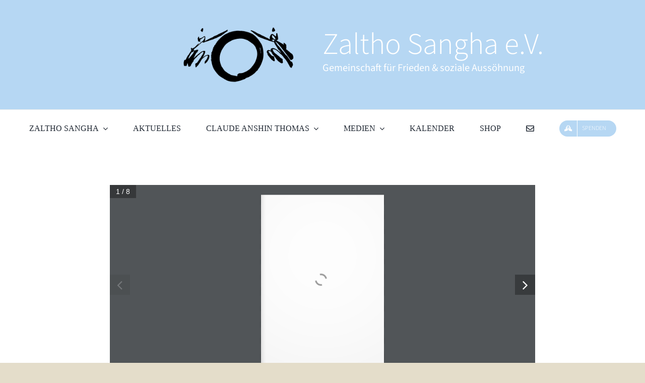

--- FILE ---
content_type: text/css
request_url: https://zaltho.de/wp-content/themes/Avada-Child-Theme/style.css?ver=6.9
body_size: 113
content:
/*
Theme Name: Avada Child
Description: Child theme for Avada theme
Author: ThemeFusion
Author URI: https://theme-fusion.com
Template: Avada
Version: 1.0.0
Text Domain:  Avada
*/

.tribe-events-series-relationship-single-marker--pill {
	background-color:#000000 !important;
	font-size:0.6em !important;
}

/*.onefield input.cell {
	color:#ffcc00!important;
	width:400px;
}*/


.fusion-button-hover-white a:link {
	color:#ffffff!important;
}

.wp-caption-text {
    font-size:16px;
	font-style:italic;

}

--- FILE ---
content_type: text/javascript
request_url: https://zaltho.de/wp-content/plugins/real3d-flipbook/js/flipbook.book3.min.js?ver=3.37
body_size: 4387
content:
/*
Real3D FlipBook
version 3.37
author http://codecanyon.net/user/creativeinteractivemedia/portfolio?ref=creativeinteractivemedia
*/
var FLIPBOOK=FLIPBOOK||{};FLIPBOOK.Book3=function(t,i,e){this.options=e,this.main=i,this.singlePage=e.singlePageMode,this.pageWidth=this.options.pageWidth,this.pageHeight=this.options.pageHeight,this.wrapper=t,this.$wrapper=jQuery(this.wrapper).addClass("flipbook-book3"),this.$bookLayer=this.$wrapper.parent(),this.bookLayer=this.$bookLayer[0],this.flipEasing="easeInOutCubic",this.flipEasing="easeOutSine",this.flipEasing="easeOutQuad",this.scroll=new FLIPBOOK.IScroll(this.bookLayer,{zoom:!0,scrollX:!0,scrollY:!0,scrollbars:!0,keepInCenterV:!0,keepInCenterH:!0,freeScroll:!0,preventDefault:!1});var o=this;i.on("toolMove",function(){o.updateTool()}),i.on("toolSelect",function(){o.updateTool()}),i.on("updateTool",function(){o.updateTool()}),this.scroll.on("zoomEnd",function(){if(isNaN(o.scroll.scale))o.zoomTo(e.zoomMin);else{e.main.onZoom(o.scroll.scale/o.ratio);var t=e.main.zoom;o.scroll.options.eventPassthrough=t>1?"":"vertical",o.scroll.options.freeScroll=t>1,o.scroll.refresh()}}),this.scroll.on("zoomStart",function(){});var s=this.wrapper.style;s.width=String(2*this.pageWidth)+"px",s.height=String(this.pageHeight)+"px";var n,a=3*this.pageHeight+"px";this.$centerContainer=jQuery("<div>").appendTo(this.$wrapper).addClass("flipbook-center-container3"),this.$centerContainer.css({"-webkit-perspective":a,perspective:a}),this.centerContainerStyle=this.$centerContainer[0].style,this.centerContainerStyle.width=2*this.pageWidth+"px",this.centerContainerStyle.height=this.pageHeight+"px",this.pagesArr=[],this.animating=!1,this.setRightIndex(e.rightToLeft?e.pages.length:0),o.updateFlipped(),this.numPages=e.pages.length;for(var h=0;h<e.numPages;h++)(n=new FLIPBOOK.Page3(this,h,e.pages[h].src,e.pages[h].htmlContent)).hideHtml(),this.pagesArr.push(n),this.$centerContainer.append(n.$wrapper),this.flippedright++;this.pagesArr[0].show(),this.options.cover||((n=new FLIPBOOK.Page3(this,e.numPages,"","")).hideHtml(),this.pagesArr.push(n),this.$centerContainer.append(n.$wrapper),this.flippedright++),this.nextEnabled=!0,this.prevEnabled=!0},FLIPBOOK.Book3.prototype=Object.create(FLIPBOOK.Book.prototype),FLIPBOOK.Book3.prototype.constructor=FLIPBOOK.Book3,FLIPBOOK.Book3.prototype.enableMouseWheelZoom=function(){this.scroll.options.eventPassthrough="vertical",this.scroll.refresh()},FLIPBOOK.Book3.prototype.disableMouseWheelZoom=function(){this.scroll.options.eventPassthrough="",this.scroll.refresh()},FLIPBOOK.Book3.prototype.enablePrev=function(t){this.prevEnabled=t},FLIPBOOK.Book3.prototype.enablePan=function(){this.scroll.enable()},FLIPBOOK.Book3.prototype.disablePan=function(){this.scroll.disable()},FLIPBOOK.Book3.prototype.setRightIndex=function(t){this.rightIndex=t},FLIPBOOK.Book3.prototype.updateTool=function(){switch(this.options.main.tool){case"toolSelect":this.disablePan(),jQuery(".flipbook-textLayer").css("pointer-events","auto").removeClass(".flipbook-noselect");break;case"toolMove":this.enablePan(),jQuery(".flipbook-textLayer").css("pointer-events","none").addClass(".flipbook-noselect")}},FLIPBOOK.Book3.prototype.enableNext=function(t){this.nextEnabled=t},FLIPBOOK.Book3.prototype.isZoomed=function(){return this.options.main.zoom>this.options.zoomMin&&this.options.main.zoom>1},FLIPBOOK.Book3.prototype.onZoom=function(){},FLIPBOOK.Book3.prototype.getNumPages=function(){},FLIPBOOK.Book3.prototype.move=function(t){if(!(this.zoom<=1)){var i=this.scroll;if(i){var e=i.x,o=i.y,s=20*this.zoom;switch(t){case"left":e+=s;break;case"right":e-=s;break;case"up":o+=s;break;case"down":o-=s}e>0&&(e=0),e<i.maxScrollX&&(e=i.maxScrollX-0),o>0&&(o=0),o<i.maxScrollY&&(o=i.maxScrollY-0),i.scrollTo(e,o,0)}}},FLIPBOOK.Book3.prototype.zoomTo=function(t,i,e,o){if(this.enabled){e=e||0,o=o||0,i=i||0;this.zoom=t,i=0;var s=this.scroll;s&&s.zoom(t*this.ratio,e,o,i)}},FLIPBOOK.Book3.prototype.setWrapperW=function(t){this.$wrapperW!=t&&(this.$wrapper.width(t),this.$wrapperW=t)},FLIPBOOK.Book3.prototype.updateBookPosition=function(){if(this.options.singlePageMode)return this.setWrapperW(this.pageWidth),this.$wrapper.width(this.pageWidth),this.scroll&&this.scroll.refresh(),this.view=1,void this.focusRight();1==this.view?this.setWrapperW(this.pageWidth):this.setWrapperW(2*this.pageWidth),this.scroll&&this.scroll.refresh(),2==this.view?this.isCover()?this.focusRight():this.isBackCover()&&this.options.cover?this.focusLeft():this.focusBoth():1==this.view&&(this.isCover()?this.focusRight():this.isBackCover()&&this.focusLeft())},FLIPBOOK.Book3.prototype.focusLeft=function(t,i){var e=1==this.view||this.options.singlePageMode?0:this.pageWidth/2;this.setBookPosition(e,t,i)},FLIPBOOK.Book3.prototype.focusRight=function(t,i){var e=1==this.view||this.options.singlePageMode?-this.pageWidth:-this.pageWidth/2;this.setBookPosition(e,t,i)},FLIPBOOK.Book3.prototype.focusBoth=function(t,i){var e=1==this.view?-this.pageWidth/2:0;this.setBookPosition(e,t,i)},FLIPBOOK.Book3.prototype.setBookPosition=function(t,i,e){if(this.centerContainerPosition!=t){var o=this.centerContainerPosition;if(i){var s=this;e=e||0,jQuery({someValue:o}).delay(e).animate({someValue:t},{duration:i,easing:this.flipEasing,step:function(t){s._setStyle(s.centerContainerStyle,FLIPBOOK.IScroll.utils.style.transform,"translateX("+t+"px) translateZ(0)")},complete:function(){s.centerContainerPosition=t,s.updateFlipped(),s.options.main.turnPageComplete()}})}else{var n="translateX("+t+"px)";this.centerContainerPosition=t,this._setStyle(this.centerContainerStyle,FLIPBOOK.IScroll.utils.style.transform,n),this.updateFlipped(),this.options.main.turnPageComplete()}}},FLIPBOOK.Book3.prototype.updateVisiblePages=function(t){void 0===t&&(t=!0);var i=this,e=FLIPBOOK.IScroll.utils.style.transform,o=this.rightIndex;!this.options.backCover&&this.options.rightToLeft&&o--;for(var s=0;s<this.pagesArr.length;s++)s==o||s==o-1&&!this.options.singlePageMode?this.pagesArr[s].show():this.pagesArr[s].hide(),this.pagesArr[s]._setZIndex(0),this.pagesArr[s]._setStyle(this.pagesArr[s].wrapper.style,e,"");this.updateBookPosition();var n=this.pagesArr[o],a=this.pagesArr[o-1],h=this.pagesArr[o+1],r=this.pagesArr[o+2],p=this.pagesArr[o-2],l=this.pagesArr[o-3];a?(i.options.main.setLoadingProgress(.1),a.load(function(){i.options.main.setLoadingProgress(1),a.startHTML(),n?n.load(function(){i.options.main.setLoadingProgress(1),p&&p.load(null,!0),l&&l.load(null,!0),h&&h.load(null,!0),r&&r.load(null,!0),i.options.doublePage&&2==i.view||n.startHTML()}):(p&&p.load(null,!0),l&&l.load(null,!0))})):(i.options.main.setLoadingProgress(.1),n.load(function(){i.options.main.setLoadingProgress(1),h&&h.load(null,!0),r&&r.load(null,!0),n.startHTML()}));var g=this.options.rightToLeft?-this.main.bookW:0;this.scroll.scrollTo(g,0,300)},FLIPBOOK.Book3.prototype.enable=function(){this.onResize(),this.enabled=!0},FLIPBOOK.Book3.prototype.disable=function(){this.onResize(),this.enabled=!1},FLIPBOOK.Book3.prototype.getLeftPage=function(){return this.pagesArr[this.flippedleft-1]},FLIPBOOK.Book3.prototype.getRightPage=function(){return this.pagesArr[this.flippedleft]},FLIPBOOK.Book3.prototype.getLeftBackPage=function(){return this.pagesArr[this.flippedleft-2]},FLIPBOOK.Book3.prototype.getRightBackPage=function(){return this.pagesArr[this.flippedleft+1]},FLIPBOOK.Book3.prototype.getNextPage=function(){return this.pagesArr[this.flippedleft+2]},FLIPBOOK.Book3.prototype.getPrevPage=function(){return this.pagesArr[this.flippedleft-3]},FLIPBOOK.Book3.prototype.nextPage=function(){if(this.nextEnabled)if(1!=this.view||!this.isFocusedLeft()||this.options.singlePageMode)this.goToPage(this.rightIndex+2);else{var t=700*this.options.pageFlipDuration/2;this.focusRight(t)}},FLIPBOOK.Book3.prototype.prevPage=function(){if(this.prevEnabled)if(1!=this.view||!this.isFocusedRight()||this.options.singlePageMode){var t=this.options.singlePageMode?this.rightIndex:this.rightIndex-2;this.goToPage(t)}else{var i=700*this.options.pageFlipDuration/2;this.focusLeft(i)}},FLIPBOOK.Book3.prototype.goToPage=function(t,i){if(this.enabled&&!this.flipping&&((this.options.singlePageMode||t%2!=0)&&t--,t<0&&(t=0),t>this.options.pages.length&&(t=this.options.pages.length),t!=this.rightIndex)){if(i||this.options.instantFlip)return this.setRightIndex(t),this.updateFlipped(),this.updateVisiblePages(),void this.options.main.turnPageComplete();this.flipping=!0;var e=this.flipEasing;void 0===jQuery.easing[e]&&this.options.main.initEasing();var o=700*this.options.pageFlipDuration;this.options.singlePageMode||(1==this.view?t<this.rightIndex?this.focusRight(o):this.focusLeft(o):0==t?this.focusRight(o):t==this.pagesArr.length?this.focusLeft(o):this.focusBoth(o));var s=this;this.goingToPage=t,t>this.rightIndex?(end=180,(s.angle<=0||s.angle>=180||!s.angle)&&(s.angle=1)):t<this.rightIndex&&(end=-180,(s.angle>=0||s.angle<=-180||!s.angle)&&(s.angle=-1)),this.options.singlePageMode&&(o/=2),jQuery({someValue:s.angle}).animate({someValue:end},{duration:o,easing:e,step:function(t){s._setPageAngle(t)},complete:function(){s.setRightIndex(s.goingToPage),s.angle=0,s.flipping=!1,s.updateFlipped(),s.updateVisiblePages(),s.options.main.turnPageComplete()}}),s.options.main.playFlipSound()}},FLIPBOOK.Book3.prototype.updateFlipped=function(){this.flippedleft=(this.rightIndex+this.rightIndex%2)/2,this.flippedright=this.options.pages.length/2-this.flippedleft},FLIPBOOK.Book3.prototype.onSwipe=function(t,i,e,o,s,n,a){if(!this.isZoomed()&&"flipbook-page-link"!=t.target.className&&"start"!=i&&"up"!=e&&"down"!=e&&!this.flipping){"right"==e&&(o*=-1);var h=180*o/this.main.wrapperW;if("cancel"==i&&n<=1&&(h>0?this.nextPage():h<0&&this.prevPage()),"end"==i&&n<=1&&(h>0?this.nextPage():h<0&&this.prevPage()),"move"==i&&n<=1){if(h>0){if(!this.nextEnabled)return;if(this.options.singlePageMode&&this.rightIndex==this.pagesArr.length-1)return;this.goingToPage=this.options.singlePageMode?this.rightIndex+1:this.rightIndex+2}else if(h<0){if(!this.prevEnabled)return;this.goingToPage=this.options.singlePageMode?this.rightIndex-1:this.rightIndex-2}this.goingToPage!=this.rightIndex&&this.goingToPage>=0&&this.goingToPage<=this.pagesArr.length&&(this.options.instantFlip||this._setPageAngle(h))}}},FLIPBOOK.Book3.prototype.hideHtml=function(t,i,e){for(var o=0;o<this.pagesArr.length;o++)this.pagesArr[o].hideHtml()},FLIPBOOK.Book3.prototype._setStyle=function(t,i,e){t&&(t[i]=e)},FLIPBOOK.Book3.prototype._setPageAngle=function(t){var i,e,o,s;if(this.angle=t,this.hideHtml(),this.options.singlePageMode)t>0?((o=this.pagesArr[this.rightIndex])._setAngle(t/2),(e=this.pagesArr[this.goingToPage])&&(e.show(),e.load())):((s=this.pagesArr[this.goingToPage]).show(),s.load(),s._setAngle(t/2+90),o=this.pagesArr[this.rightIndex]);else{var n=this.rightIndex,a=this.goingToPage;if(this.options.rightToLeft&&!this.options.backCover&&(n--,a--),t>0){if(1==this.view&&this.isFocusedLeft())return;o=this.pagesArr[n],s=this.pagesArr[a-1],this.applyAngles(o,s,t,90,0),e=this.pagesArr[a],o.setShadowOpacity((t-10)/600),s.setShadowOpacity((180-t-10)/600),s.load(),e&&(e.show(),e.load())}else{if(1==this.view&&this.isFocusedRight())return;s=this.pagesArr[n-1],(o=this.pagesArr[a]).load(),this.applyAngles(o,s,t,-90,180),o.setShadowOpacity((180+t-10)/600),s.setShadowOpacity((-t-10)/600),(i=this.pagesArr[a-1])&&(i.show(),i.load())}}},FLIPBOOK.Book3.prototype.isCover=function(){return 0==this.rightIndex},FLIPBOOK.Book3.prototype.isBackCover=function(){return this.rightIndex==this.options.pages.length},FLIPBOOK.Book3.prototype.applyAngles=function(t,i,e,o,s){e<o?(t&&(t.show(),t._setAngle(e+s)),i&&(i.hide(),i._setAngle(45))):(i&&(i.show(),i._setAngle(e+s)),t&&(t.hide(),t._setAngle(45)))},FLIPBOOK.Book3.prototype.onPageUnloaded=function(t,i){var e=t;this.options.rightToLeft&&(e=this.options.pages.length-t-1),this.pagesArr[e]&&this.pagesArr[e].unload()},FLIPBOOK.Book3.prototype.onResize=function(){var t=(r=this.main).wrapperW,i=r.wrapperH,e=r.bookW,o=r.bookH,s=r.pageW,n=r.pageH,a=t/i,h=s/n,r=this.options.main,p=this.options,l=this;function g(){l.ratio=i/o,c()}function d(){l.ratio=1==l.view?t/s:t/e,c()}function c(){l.scroll&&(l.scroll.options.zoomMin=l.ratio*p.zoomMin),l.scroll&&(l.scroll.options.zoomMax=l.ratio*p.zoomMax),l.updateBookPosition(),l.scroll&&l.scroll.zoom(l.ratio*p.main.zoom,t/2,i/2,0),l.bookScale=l.scroll.scale}var u=Math.min(this.zoom,1),f=Number(this.options.zoomMin);this.options.singlePageMode||this.options.responsiveView&&t<=this.options.responsiveViewTreshold&&a<2*h&&a<this.options.responsiveViewRatio?(this.view=1,this.sc=h>a?f*a/(h*u):1,t/i>s/n?g():d()):(this.view=2,this.sc=a<2*h?f*a/(2*h*u):1,t/i>=e/o?g():d()),this.updateBookPosition(),this.updateFlipped(),this.options.main.turnPageComplete()},FLIPBOOK.Book3.prototype.isFocusedRight=function(){var t=1==this.view?-this.pageWidth/2:0;return this.options.singlePageMode?this.rightIndex%2==0:this.centerContainerPosition<t},FLIPBOOK.Book3.prototype.isFocusedLeft=function(){var t=1==this.view?-this.pageWidth/2:0;return this.options.singlePageMode?this.rightIndex%2==1:this.centerContainerPosition>t},FLIPBOOK.Page3=function(t,i,e,o){this.book=t,this.main=t.main,this.options=t.options,this.texture=e,this.html=o,this.index=i,this.$wrapper=jQuery("<div>").addClass("flipbook-page3").width(t.options.pageWidth).height(t.options.pageHeight),this.wrapper=this.$wrapper[0];var s=t.options;this.$inner=jQuery("<div>").appendTo(this.$wrapper).addClass("flipbook-page3-inner"),this.$bg=jQuery("<div>").appendTo(this.$inner).addClass("flipbook-page3-bg"),this.$html=jQuery("<div>").appendTo(this.$inner).addClass("flipbook-page3-html").addClass("page_"+i),this.$html[0].style.width=1e3*s.pageWidth/s.pageHeight+"px",this.$html[0].style.transform="scale("+this.options.pageHeight/1e3+") translateZ(0)",this.options.doublePage&&(this.index%2==0&&this.index>0?this.$html[0].style.left="-100%":this.$html[0].style.left="0"),this.$shadow=jQuery("<div>").appendTo(this.$wrapper).addClass("flipbook-page3-shadow"),s.pagePreloader?this.$preloader=jQuery('<img src="'+s.pagePreloader+'" class="flipbook-page-preloader-image">').appendTo(this.$wrapper):this.$preloader=jQuery('<img src="'+s.assets.spinner+'" class="flipbook-page-preloader">').appendTo(this.$wrapper),this.shadow=this.$shadow[0],this.hidden=!1,this.hide(),this.zIndex=0,this.options.rightToLeft&&!this.options.backCover&&i++,this.options.singlePageMode?(this.$wrapper.css("left",String(this.book.options.pageWidth-1)+"px").addClass("flipbook-page3-front"),this.type="front"):i%2==0?(this.$wrapper.css("left",String(this.book.options.pageWidth-1)+"px").addClass("flipbook-page3-front"),this.type="front"):(this.$wrapper.addClass("flipbook-page3-back"),this.type="back")},FLIPBOOK.Page3.prototype={load:function(t,i){var e=this.options.pageTextureSize;if(this.size>=e)return i||this.loadHTML(),void(t&&t.call(this));this.size=e;var o=this,s=o.options.rightToLeft?this.book.pagesArr.length-this.index-1:this.index;this.options.main.loadPage(s,e,function(n){if(n&&n.image){var a=n.image[e]||n.image,h=(a.naturalHeight,a.naturalHeight);o.options.pageWidth,o.options.pageHeight;o.index%2!=0||"left"!=o.options.pages[s].side&&"right"!=o.options.pages[s].side||(a.clone||(a.clone=new Image,a.clone.src=a.src),a=a.clone,jQuery(a).css(FLIPBOOK.IScroll.utils.style.transform,"translateX(-50%) translateZ(0)")),o.$bg.empty().append(jQuery(a)),o.$preloader.hide()}i||o.loadHTML(),t&&t.call(o)})},loadHTML:function(){var t=this,i=this.options.rightToLeft?this.options.numPages-this.index-1:this.index;this.htmlContent?this.updateHtmlContent():this.options.main.loadPageHTML(i,function(i){t.htmlContent=i,t.updateHtmlContent()})},startHTML:function(){this.wrapper.querySelectorAll(".flipbook-page-item").forEach(function(t){"VIDEO"!=t.nodeName&&"AUDIO"!=t.nodeName||!t.autoplay||(t.readyState<4?t.oncanplay=function(){this.play()}:t.play())})},unload:function(){this.size=null,this.mat=!1,this.pageSize=null},setMat:function(t,i,e){},hideHtml:function(){this.htmlContentVisible&&(this.$html.empty(),this.htmlContentVisible=!1,this.main.trigger("hidepagehtml",{page:this}))},updateHtmlContent:function(){this.htmlContent&&!this.htmlContentVisible&&(this.htmlContentVisible=!0,this.$htmlContent||(this.$htmlContent=jQuery(this.htmlContent)),this.$html.empty().append(this.$htmlContent),this.main.trigger("updateTool"),this.main.trigger("showpagehtml",{page:this}))},setDataUrl:function(t,i){var e=this;this.$img.attr("src",t),this.$img[0].onload=function(){e.$wrapper.css({background:"none"})},e.html&&jQuery(e.html).appendTo(e.$inner)},show:function(){this.hidden&&(this.$wrapper[0].style.display="block",this.setShadowOpacity(0)),this.hidden=!1},setShadowOpacity:function(t){this.shadow.style.opacity=t},hide:function(){this.hidden||(this.$wrapper[0].style.display="none",this.setShadowOpacity(0)),this.hidden=!0},_setScale:function(t){if(this.scale!=t){var i=FLIPBOOK.IScroll.utils.style.transform,e="scaleX("+String(t)+") translateZ(0)";this.scale=t,this._setStyle(i,e)}},_setAngle:function(t){if(this.angle!=t){this.angle=t;var i,e,o=FLIPBOOK.IScroll.utils.style.transform,s="translateZ(0)";"3d"==this.book.options.viewMode?i="front"==this.type?"rotateY("+String(-t)+"deg) "+s:"rotateY("+String(180-t)+"deg) "+s:"2d"==this.book.options.viewMode&&("front"==this.type?(t>90&&(t=90),i="scaleX("+String((180-2*t)/180)+") "+s):(t<90&&(t=90),i="scaleX("+String(2*t/180-1)+") "+s)),this._setStyle(this.wrapper.style,o,i);var n=0;for(e=0;e<this.book.pagesArr.length;e++)e!=this.index&&this.book.pagesArr[e].zIndex>n&&(n=this.book.pagesArr[e].zIndex);this._setZIndex(n+1)}},_setZIndex:function(t){this.zIndex!=t&&(this.wrapper.style["z-index"]=t),this.zIndex=t},_setStyle:function(t,i,e){t&&(t[i]=e)}};